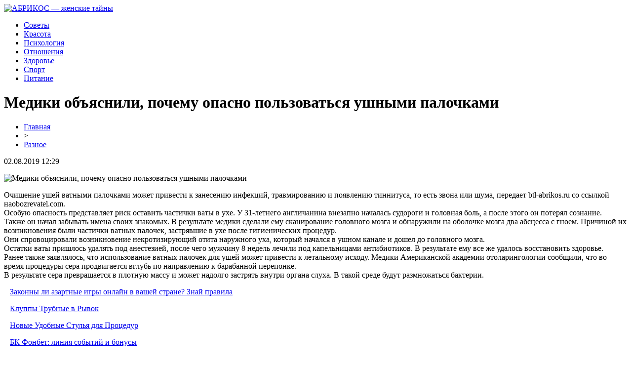

--- FILE ---
content_type: text/html; charset=UTF-8
request_url: http://btl-abrikos.ru/mediki-obyasnili-pochemu-opasno-polzovatsya-ushnymi-palochkami/
body_size: 5743
content:
<!DOCTYPE html PUBLIC "-//W3C//DTD XHTML 1.0 Transitional//EN" "http://www.w3.org/TR/xhtml1/DTD/xhtml1-transitional.dtd">
<html xmlns="http://www.w3.org/1999/xhtml">
<head>
<meta http-equiv="Content-Type" content="text/html; charset=utf-8" />

<title>Медики объяснили, почему опасно пользоваться ушными палочками</title>
<meta name="description" content="Очищение ушей ватными палочками может привести к занесению инфекций, травмированию и появлению тиннитуса, то есть звона или шума, передает btl-abrikos.ru со ссылкой наobozrevatel.com." />
<meta name="keywords" content="Медики, объяснили, почему, опасно, пользоваться, ушными, палочками" />

<link rel="icon" href="http://btl-abrikos.ru/favicon.png" type="image/png" />
<link rel="stylesheet" href="http://btl-abrikos.ru/wp-content/themes/site/style.css" type="text/css" />
<link href='http://fonts.googleapis.com/css?family=Cuprum:400,400italic&subset=cyrillic' rel='stylesheet' type='text/css'><meta name='robots' content='max-image-preview:large' />
<style id='classic-theme-styles-inline-css' type='text/css'>
/*! This file is auto-generated */
.wp-block-button__link{color:#fff;background-color:#32373c;border-radius:9999px;box-shadow:none;text-decoration:none;padding:calc(.667em + 2px) calc(1.333em + 2px);font-size:1.125em}.wp-block-file__button{background:#32373c;color:#fff;text-decoration:none}
</style>
<style id='global-styles-inline-css' type='text/css'>
body{--wp--preset--color--black: #000000;--wp--preset--color--cyan-bluish-gray: #abb8c3;--wp--preset--color--white: #ffffff;--wp--preset--color--pale-pink: #f78da7;--wp--preset--color--vivid-red: #cf2e2e;--wp--preset--color--luminous-vivid-orange: #ff6900;--wp--preset--color--luminous-vivid-amber: #fcb900;--wp--preset--color--light-green-cyan: #7bdcb5;--wp--preset--color--vivid-green-cyan: #00d084;--wp--preset--color--pale-cyan-blue: #8ed1fc;--wp--preset--color--vivid-cyan-blue: #0693e3;--wp--preset--color--vivid-purple: #9b51e0;--wp--preset--gradient--vivid-cyan-blue-to-vivid-purple: linear-gradient(135deg,rgba(6,147,227,1) 0%,rgb(155,81,224) 100%);--wp--preset--gradient--light-green-cyan-to-vivid-green-cyan: linear-gradient(135deg,rgb(122,220,180) 0%,rgb(0,208,130) 100%);--wp--preset--gradient--luminous-vivid-amber-to-luminous-vivid-orange: linear-gradient(135deg,rgba(252,185,0,1) 0%,rgba(255,105,0,1) 100%);--wp--preset--gradient--luminous-vivid-orange-to-vivid-red: linear-gradient(135deg,rgba(255,105,0,1) 0%,rgb(207,46,46) 100%);--wp--preset--gradient--very-light-gray-to-cyan-bluish-gray: linear-gradient(135deg,rgb(238,238,238) 0%,rgb(169,184,195) 100%);--wp--preset--gradient--cool-to-warm-spectrum: linear-gradient(135deg,rgb(74,234,220) 0%,rgb(151,120,209) 20%,rgb(207,42,186) 40%,rgb(238,44,130) 60%,rgb(251,105,98) 80%,rgb(254,248,76) 100%);--wp--preset--gradient--blush-light-purple: linear-gradient(135deg,rgb(255,206,236) 0%,rgb(152,150,240) 100%);--wp--preset--gradient--blush-bordeaux: linear-gradient(135deg,rgb(254,205,165) 0%,rgb(254,45,45) 50%,rgb(107,0,62) 100%);--wp--preset--gradient--luminous-dusk: linear-gradient(135deg,rgb(255,203,112) 0%,rgb(199,81,192) 50%,rgb(65,88,208) 100%);--wp--preset--gradient--pale-ocean: linear-gradient(135deg,rgb(255,245,203) 0%,rgb(182,227,212) 50%,rgb(51,167,181) 100%);--wp--preset--gradient--electric-grass: linear-gradient(135deg,rgb(202,248,128) 0%,rgb(113,206,126) 100%);--wp--preset--gradient--midnight: linear-gradient(135deg,rgb(2,3,129) 0%,rgb(40,116,252) 100%);--wp--preset--font-size--small: 13px;--wp--preset--font-size--medium: 20px;--wp--preset--font-size--large: 36px;--wp--preset--font-size--x-large: 42px;--wp--preset--spacing--20: 0.44rem;--wp--preset--spacing--30: 0.67rem;--wp--preset--spacing--40: 1rem;--wp--preset--spacing--50: 1.5rem;--wp--preset--spacing--60: 2.25rem;--wp--preset--spacing--70: 3.38rem;--wp--preset--spacing--80: 5.06rem;--wp--preset--shadow--natural: 6px 6px 9px rgba(0, 0, 0, 0.2);--wp--preset--shadow--deep: 12px 12px 50px rgba(0, 0, 0, 0.4);--wp--preset--shadow--sharp: 6px 6px 0px rgba(0, 0, 0, 0.2);--wp--preset--shadow--outlined: 6px 6px 0px -3px rgba(255, 255, 255, 1), 6px 6px rgba(0, 0, 0, 1);--wp--preset--shadow--crisp: 6px 6px 0px rgba(0, 0, 0, 1);}:where(.is-layout-flex){gap: 0.5em;}:where(.is-layout-grid){gap: 0.5em;}body .is-layout-flex{display: flex;}body .is-layout-flex{flex-wrap: wrap;align-items: center;}body .is-layout-flex > *{margin: 0;}body .is-layout-grid{display: grid;}body .is-layout-grid > *{margin: 0;}:where(.wp-block-columns.is-layout-flex){gap: 2em;}:where(.wp-block-columns.is-layout-grid){gap: 2em;}:where(.wp-block-post-template.is-layout-flex){gap: 1.25em;}:where(.wp-block-post-template.is-layout-grid){gap: 1.25em;}.has-black-color{color: var(--wp--preset--color--black) !important;}.has-cyan-bluish-gray-color{color: var(--wp--preset--color--cyan-bluish-gray) !important;}.has-white-color{color: var(--wp--preset--color--white) !important;}.has-pale-pink-color{color: var(--wp--preset--color--pale-pink) !important;}.has-vivid-red-color{color: var(--wp--preset--color--vivid-red) !important;}.has-luminous-vivid-orange-color{color: var(--wp--preset--color--luminous-vivid-orange) !important;}.has-luminous-vivid-amber-color{color: var(--wp--preset--color--luminous-vivid-amber) !important;}.has-light-green-cyan-color{color: var(--wp--preset--color--light-green-cyan) !important;}.has-vivid-green-cyan-color{color: var(--wp--preset--color--vivid-green-cyan) !important;}.has-pale-cyan-blue-color{color: var(--wp--preset--color--pale-cyan-blue) !important;}.has-vivid-cyan-blue-color{color: var(--wp--preset--color--vivid-cyan-blue) !important;}.has-vivid-purple-color{color: var(--wp--preset--color--vivid-purple) !important;}.has-black-background-color{background-color: var(--wp--preset--color--black) !important;}.has-cyan-bluish-gray-background-color{background-color: var(--wp--preset--color--cyan-bluish-gray) !important;}.has-white-background-color{background-color: var(--wp--preset--color--white) !important;}.has-pale-pink-background-color{background-color: var(--wp--preset--color--pale-pink) !important;}.has-vivid-red-background-color{background-color: var(--wp--preset--color--vivid-red) !important;}.has-luminous-vivid-orange-background-color{background-color: var(--wp--preset--color--luminous-vivid-orange) !important;}.has-luminous-vivid-amber-background-color{background-color: var(--wp--preset--color--luminous-vivid-amber) !important;}.has-light-green-cyan-background-color{background-color: var(--wp--preset--color--light-green-cyan) !important;}.has-vivid-green-cyan-background-color{background-color: var(--wp--preset--color--vivid-green-cyan) !important;}.has-pale-cyan-blue-background-color{background-color: var(--wp--preset--color--pale-cyan-blue) !important;}.has-vivid-cyan-blue-background-color{background-color: var(--wp--preset--color--vivid-cyan-blue) !important;}.has-vivid-purple-background-color{background-color: var(--wp--preset--color--vivid-purple) !important;}.has-black-border-color{border-color: var(--wp--preset--color--black) !important;}.has-cyan-bluish-gray-border-color{border-color: var(--wp--preset--color--cyan-bluish-gray) !important;}.has-white-border-color{border-color: var(--wp--preset--color--white) !important;}.has-pale-pink-border-color{border-color: var(--wp--preset--color--pale-pink) !important;}.has-vivid-red-border-color{border-color: var(--wp--preset--color--vivid-red) !important;}.has-luminous-vivid-orange-border-color{border-color: var(--wp--preset--color--luminous-vivid-orange) !important;}.has-luminous-vivid-amber-border-color{border-color: var(--wp--preset--color--luminous-vivid-amber) !important;}.has-light-green-cyan-border-color{border-color: var(--wp--preset--color--light-green-cyan) !important;}.has-vivid-green-cyan-border-color{border-color: var(--wp--preset--color--vivid-green-cyan) !important;}.has-pale-cyan-blue-border-color{border-color: var(--wp--preset--color--pale-cyan-blue) !important;}.has-vivid-cyan-blue-border-color{border-color: var(--wp--preset--color--vivid-cyan-blue) !important;}.has-vivid-purple-border-color{border-color: var(--wp--preset--color--vivid-purple) !important;}.has-vivid-cyan-blue-to-vivid-purple-gradient-background{background: var(--wp--preset--gradient--vivid-cyan-blue-to-vivid-purple) !important;}.has-light-green-cyan-to-vivid-green-cyan-gradient-background{background: var(--wp--preset--gradient--light-green-cyan-to-vivid-green-cyan) !important;}.has-luminous-vivid-amber-to-luminous-vivid-orange-gradient-background{background: var(--wp--preset--gradient--luminous-vivid-amber-to-luminous-vivid-orange) !important;}.has-luminous-vivid-orange-to-vivid-red-gradient-background{background: var(--wp--preset--gradient--luminous-vivid-orange-to-vivid-red) !important;}.has-very-light-gray-to-cyan-bluish-gray-gradient-background{background: var(--wp--preset--gradient--very-light-gray-to-cyan-bluish-gray) !important;}.has-cool-to-warm-spectrum-gradient-background{background: var(--wp--preset--gradient--cool-to-warm-spectrum) !important;}.has-blush-light-purple-gradient-background{background: var(--wp--preset--gradient--blush-light-purple) !important;}.has-blush-bordeaux-gradient-background{background: var(--wp--preset--gradient--blush-bordeaux) !important;}.has-luminous-dusk-gradient-background{background: var(--wp--preset--gradient--luminous-dusk) !important;}.has-pale-ocean-gradient-background{background: var(--wp--preset--gradient--pale-ocean) !important;}.has-electric-grass-gradient-background{background: var(--wp--preset--gradient--electric-grass) !important;}.has-midnight-gradient-background{background: var(--wp--preset--gradient--midnight) !important;}.has-small-font-size{font-size: var(--wp--preset--font-size--small) !important;}.has-medium-font-size{font-size: var(--wp--preset--font-size--medium) !important;}.has-large-font-size{font-size: var(--wp--preset--font-size--large) !important;}.has-x-large-font-size{font-size: var(--wp--preset--font-size--x-large) !important;}
.wp-block-navigation a:where(:not(.wp-element-button)){color: inherit;}
:where(.wp-block-post-template.is-layout-flex){gap: 1.25em;}:where(.wp-block-post-template.is-layout-grid){gap: 1.25em;}
:where(.wp-block-columns.is-layout-flex){gap: 2em;}:where(.wp-block-columns.is-layout-grid){gap: 2em;}
.wp-block-pullquote{font-size: 1.5em;line-height: 1.6;}
</style>
<script type="text/javascript" id="wp-postviews-cache-js-extra">
/* <![CDATA[ */
var viewsCacheL10n = {"admin_ajax_url":"http:\/\/btl-abrikos.ru\/wp-admin\/admin-ajax.php","post_id":"6"};
/* ]]> */
</script>
<script type="text/javascript" src="http://btl-abrikos.ru/wp-content/plugins/post-views-counter-x/postviews-cache.js?ver=6.5.5" id="wp-postviews-cache-js"></script>
<link rel="canonical" href="http://btl-abrikos.ru/mediki-obyasnili-pochemu-opasno-polzovatsya-ushnymi-palochkami/" />
<link rel="alternate" type="application/json+oembed" href="http://btl-abrikos.ru/wp-json/oembed/1.0/embed?url=http%3A%2F%2Fbtl-abrikos.ru%2Fmediki-obyasnili-pochemu-opasno-polzovatsya-ushnymi-palochkami%2F" />
<link rel="alternate" type="text/xml+oembed" href="http://btl-abrikos.ru/wp-json/oembed/1.0/embed?url=http%3A%2F%2Fbtl-abrikos.ru%2Fmediki-obyasnili-pochemu-opasno-polzovatsya-ushnymi-palochkami%2F&#038;format=xml" />
</head>

<body>

<div id="headmid">
	<div id="headlogo">
		<a href="http://btl-abrikos.ru/" title="АБРИКОС &#8212; женские тайны"><img src="http://btl-abrikos.ru/wp-content/themes/site/images/logo.png" alt="АБРИКОС &#8212; женские тайны" /></a>
	</div>
	<div id="headmenu">
		<ul>
			<li><a href="http://btl-abrikos.ru/raznoraz/">Советы</a></li>
			<li><a href="http://btl-abrikos.ru/index.php?s=крас">Красота</a></li>
			<li><a href="http://btl-abrikos.ru/index.php?s=псих">Психология</a></li>
			<li><a href="http://btl-abrikos.ru/index.php?s=отнош">Отношения</a></li>
			<li><a href="http://btl-abrikos.ru/index.php?s=здоров">Здоровье</a></li>
			<li><a href="http://btl-abrikos.ru/index.php?s=спорт">Спорт</a></li>
			<li><a href="http://btl-abrikos.ru/index.php?s=питан">Питание</a></li>
		</ul>
	</div>	
</div>

<div id="inheader"></div>

<div id="main">
<div id="content">
	<h1>Медики объяснили, почему опасно пользоваться ушными палочками</h1>
	<div class="inlenta">
		<div id="breadcrumb"><ul><li><a href="http://btl-abrikos.ru">Главная</a></li><li>&gt;</li><li><a href="http://btl-abrikos.ru/raznoraz/">Разное</a></li></ul></div>		<div id="datecont">02.08.2019 12:29</div>
	</div>
			
	<div id="samtext">
							<p><img decoding="async" src="http://medstatia.ru/wp-content/uploads/2019/05/1557555174_ushi.jpg" alt="Медики объяснили, почему опасно пользоваться ушными палочками" title="Медики объяснили, почему опасно пользоваться ушными палочками" alt="Медики объяснили, почему опасно пользоваться ушными палочками" title="Медики объяснили, почему опасно пользоваться ушными палочками"/></p>
<p>Очищение ушей ватными палочками может привести к занесению инфекций, травмированию и появлению тиннитуса, то есть звона или шума, передает btl-abrikos.ru со ссылкой наobozrevatel.com.<br />Особую опасность представляет риск оставить частички ваты в ухе. У 31-летнего англичанина внезапно началась судороги и головная боль, а после этого он потерял сознание.<br />Также он начал забывать имена своих знакомых. В результате медики сделали ему сканирование головного мозга и обнаружили на оболочке мозга два абсцесса с гноем. Причиной их возникновения были частички ватных палочек, застрявшие в ухе после гигиенических процедур.<br />Они спровоцировали возникновение некротизирующий отита наружного уха, который начался в ушном канале и дошел до головного мозга.<br />Остатки ваты пришлось удалять под анестезией, после чего мужчину 8 недель лечили под капельницами антибиотиков. В результате ему все же удалось восстановить здоровье.<br />Ранее также заявлялось, что использование ватных палочек для ушей может привести к летальному исходу. Медики Американской академии отоларингологии сообщили, что во время процедуры сера продвигается вглубь по направлению к барабанной перепонке.<br />В результате сера превращается в плотную массу и может надолго застрять внутри органа слуха. В такой среде будут размножаться бактерии.</p>
		
			</div>	

<div id="alsor">
<p><img src="http://btl-abrikos.ru/wp-content/themes/site/images/li.png" width="6" height="9" style="margin-right:6px;" /><a href="http://btl-abrikos.ru/zakonny-li-azartnye-igry-onlajn-v-vashej-strane-znaj-pravila/">Законны ли азартные игры онлайн в вашей стране? Знай правила</a></p>
<p><img src="http://btl-abrikos.ru/wp-content/themes/site/images/li.png" width="6" height="9" style="margin-right:6px;" /><a href="http://btl-abrikos.ru/kluppy-trubnye-v-ryvok/">Клуппы Трубные в Рывок</a></p>
<p><img src="http://btl-abrikos.ru/wp-content/themes/site/images/li.png" width="6" height="9" style="margin-right:6px;" /><a href="http://btl-abrikos.ru/novye-udobnye-stulya-dlya-proczedur/">Новые Удобные Стулья для Процедур</a></p>
<p><img src="http://btl-abrikos.ru/wp-content/themes/site/images/li.png" width="6" height="9" style="margin-right:6px;" /><a href="http://btl-abrikos.ru/bk-fonbet-liniya-sobytij-i-bonusy/">БК Фонбет: линия событий и бонусы</a></p>
<p><img src="http://btl-abrikos.ru/wp-content/themes/site/images/li.png" width="6" height="9" style="margin-right:6px;" /><a href="http://btl-abrikos.ru/originalnye-komplekty-zhenskogo-nizhnego-belya/">Оригинальные комплекты женского нижнего белья</a></p>
</div>


</div>

<div id="sidebar">

<div class="sidka">
	<div id="tuga">Девушкам на заметку</div>
				<div class="media-big-cont2">
			<a href="http://btl-abrikos.ru/zakonny-li-azartnye-igry-onlajn-v-vashej-strane-znaj-pravila/">
												<img src="http://btl-abrikos.ru/wp-content/uploads/2024/08/leonkazino-130x130.jpg" alt="Законны ли азартные игры онлайн в вашей стране? Знай правила" title="Законны ли азартные игры онлайн в вашей стране? Знай правила" width="325" height="270" align="left" />
								<div class="overlay2"><p>Законны ли азартные игры онлайн в вашей стране? Знай правила</p></div>
			</a>
			</div>
				<div class="media-big-cont2">
			<a href="http://btl-abrikos.ru/kluppy-trubnye-v-ryvok/">
												<img src="http://btl-abrikos.ru/wp-content/uploads/2023/04/d796b69c9c1538d01f8135bb4a3f7a23-130x130.jpg" alt="Клуппы Трубные в Рывок" title="Клуппы Трубные в Рывок" width="325" height="270" align="left" />
								<div class="overlay2"><p>Клуппы Трубные в Рывок</p></div>
			</a>
			</div>
				<div class="media-big-cont2">
			<a href="http://btl-abrikos.ru/novye-udobnye-stulya-dlya-proczedur/">
												<img src="http://btl-abrikos.ru/wp-content/uploads/2023/04/stul-mastera-kosmetologa-130x130.jpg" alt="Новые Удобные Стулья для Процедур" title="Новые Удобные Стулья для Процедур" width="325" height="270" align="left" />
								<div class="overlay2"><p>Новые Удобные Стулья для Процедур</p></div>
			</a>
			</div>
	
	<div class="sideother">
										<p><a href="http://btl-abrikos.ru/bk-fonbet-liniya-sobytij-i-bonusy/">БК Фонбет: линия событий и бонусы</a><br/><span><img src="http://btl-abrikos.ru/wp-content/themes/site/images/time.png" style="float:left;margin-right:5px;margin-top:4px;opacity:0.5;">15:51</span></p>
					<p><a href="http://btl-abrikos.ru/originalnye-komplekty-zhenskogo-nizhnego-belya/">Оригинальные комплекты женского нижнего белья</a><br/><span><img src="http://btl-abrikos.ru/wp-content/themes/site/images/time.png" style="float:left;margin-right:5px;margin-top:4px;opacity:0.5;">00:31</span></p>
					<p><a href="http://btl-abrikos.ru/otdyhajte-s-vkusnoj-kuhnej-i-shikarnym-intererom/">Отдыхайте с вкусной кухней и шикарным интерьером</a><br/><span><img src="http://btl-abrikos.ru/wp-content/themes/site/images/time.png" style="float:left;margin-right:5px;margin-top:4px;opacity:0.5;">17:33</span></p>
					<p><a href="http://btl-abrikos.ru/v-telegrame-ogon-salihova-prizvala-podderzhat-glavnogo-trenera-spartaka/">В Телеграме – огонь! Салихова призвала поддержать главного тренера «Спартака»</a><br/><span><img src="http://btl-abrikos.ru/wp-content/themes/site/images/time.png" style="float:left;margin-right:5px;margin-top:4px;opacity:0.5;">11:57</span></p>
					<p><a href="http://btl-abrikos.ru/kuhni-i-shkafy-kupe-na-zakaz/">Кухни и шкафы купе на заказ</a><br/><span><img src="http://btl-abrikos.ru/wp-content/themes/site/images/time.png" style="float:left;margin-right:5px;margin-top:4px;opacity:0.5;">03:08</span></p>
					<p><a href="http://btl-abrikos.ru/kak-vybrat-kachestvennyj-i-udobnyj-servis-po-dostavke-czvetov-v-moskve-i-oblasti/">Как Выбрать Качественный и Удобный Сервис по Доставке Цветов в Москве и Области</a><br/><span><img src="http://btl-abrikos.ru/wp-content/themes/site/images/time.png" style="float:left;margin-right:5px;margin-top:4px;opacity:0.5;">17:44</span></p>
					<p><a href="http://btl-abrikos.ru/apparaty-dlya-nogtevogo-servisa-kak-vybrat/">Аппараты для Ногтевого Сервиса: как Выбрать</a><br/><span><img src="http://btl-abrikos.ru/wp-content/themes/site/images/time.png" style="float:left;margin-right:5px;margin-top:4px;opacity:0.5;">16:55</span></p>
					<p><a href="http://btl-abrikos.ru/zabor-analizov-na-skrytye-infekczii-u-zhenshhin/">Забор анализов на скрытые инфекции у женщин</a><br/><span><img src="http://btl-abrikos.ru/wp-content/themes/site/images/time.png" style="float:left;margin-right:5px;margin-top:4px;opacity:0.5;">01:44</span></p>
					<p><a href="http://btl-abrikos.ru/dietologi-prizvali-otkazatsya-ot-myasa-nazvany-prichiny/">Диетологи призвали отказаться от мяса: названы причины</a><br/><span><img src="http://btl-abrikos.ru/wp-content/themes/site/images/time.png" style="float:left;margin-right:5px;margin-top:4px;opacity:0.5;">12:48</span></p>
				<p><a href="http://btl-abrikos.ru/reports.html">Отчеты по Википедии</a><br/><span><img src="http://btl-abrikos.ru/wp-content/themes/site/images/time.png" style="float:left;margin-right:5px;margin-top:4px;opacity:0.5;">12:29</span></p>
	</div>
</div>
	

</div>
</div>

<div id="prefootmenu">
<div id="footmenu">
	<ul>
			<li><a href="http://btl-abrikos.ru/raznoraz/">Советы</a></li>
			<li><a href="http://btl-abrikos.ru/index.php?s=крас">Красота</a></li>
			<li><a href="http://btl-abrikos.ru/index.php?s=псих">Психология</a></li>
			<li><a href="http://btl-abrikos.ru/index.php?s=отнош">Отношения</a></li>
			<li><a href="http://btl-abrikos.ru/index.php?s=здоров">Здоровье</a></li>
			<li><a href="http://btl-abrikos.ru/index.php?s=спорт">Спорт</a></li>
			<li><a href="http://btl-abrikos.ru/index.php?s=питан">Питание</a></li>
		<li><a href="http://btl-abrikos.ru/sobi/">События</a></li>
	</ul>
</div>
</div>
<div id="prefootfoot">
<div id="footfoot">
		2026 &copy; "<a href="http://btl-abrikos.ru/">АБРИКОС &#8212; женские тайны</a>". Все права защищены. <a href="http://btl-abrikos.ru/sitemap.xml">Карта сайта</a> | <a href="http://btl-abrikos.ru/sitemapx.xml">SM</a>. <img src="http://1by.by/mails/btl-abrikosru.png" />
</div>
</div>
<!--noindex-->
<img src="https://mc.yandex.ru/watch/53962009" style="position:absolute; left:-9999px;" alt="" /><!--/noindex-->

</body>

</html>